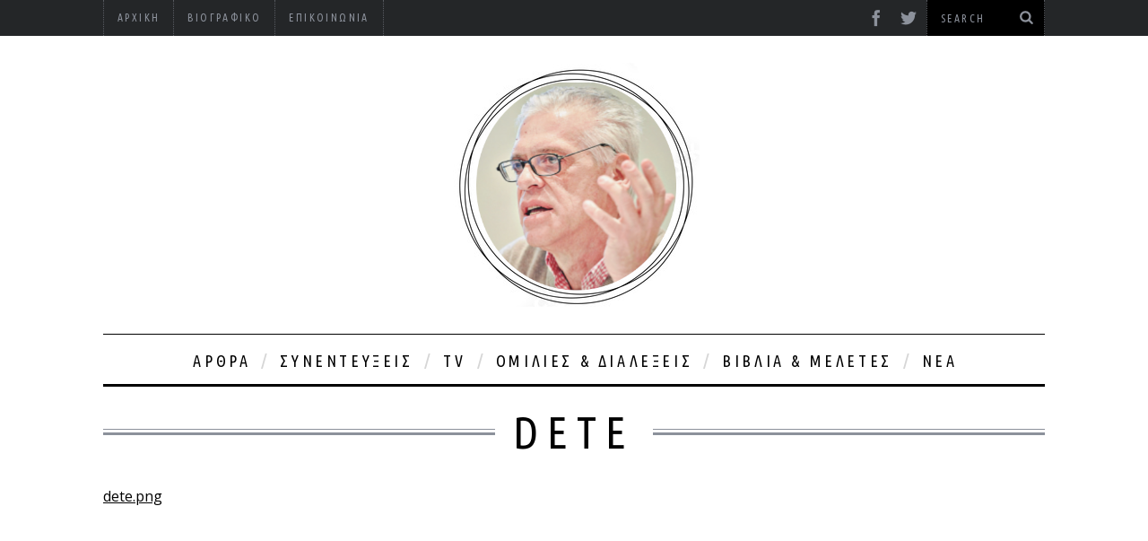

--- FILE ---
content_type: text/html; charset=UTF-8
request_url: https://jmilios.gr/dete-4-2-2-2-2-2-2-2-2-2-2-2-2-2-2-2-2-2-2-2-2-2-2-2-2-2-2-2-2-2-2-2-2-2-2-2-2-2-2-2-2-2-2-2-2-2-2-2-2-2-2-2-2-2-2-2-2-2-2-2-2-2-2-2-2-2-2-2-2-2/
body_size: 9657
content:

<!DOCTYPE html>
<!--[if lt IE 9]><html lang="el" class="oldie"><![endif]-->
<!--[if (gte IE 9) | !(IE)]><!--><html lang="el" class="modern"><!--<![endif]-->
<head>
<meta charset="UTF-8" />
<title>dete | John Milios</title>

<!-- Always force latest IE rendering engine & Chrome Frame -->
<meta http-equiv="X-UA-Compatible" content="IE=edge,chrome=1" />

<!-- Meta Viewport -->
<meta name="viewport" content="width=device-width, initial-scale=1" />

<link rel="shortcut icon" href="http://jmilios.gr/wp-content/uploads/2016/08/favicon.ico" />
<link rel="apple-touch-icon-precomposed" href="http://jmilios.gr/wp-content/uploads/2016/08/favicon.ico" />

<meta name='robots' content='max-image-preview:large' />
	<style>img:is([sizes="auto" i], [sizes^="auto," i]) { contain-intrinsic-size: 3000px 1500px }</style>
	<link rel='dns-prefetch' href='//stats.wp.com' />
<link rel='dns-prefetch' href='//fonts.googleapis.com' />
<link rel="alternate" type="application/rss+xml" title="Ροή RSS &raquo; John Milios" href="https://jmilios.gr/feed/" />
<link rel="alternate" type="application/rss+xml" title="Ροή Σχολίων &raquo; John Milios" href="https://jmilios.gr/comments/feed/" />
<script type="text/javascript">
/* <![CDATA[ */
window._wpemojiSettings = {"baseUrl":"https:\/\/s.w.org\/images\/core\/emoji\/16.0.1\/72x72\/","ext":".png","svgUrl":"https:\/\/s.w.org\/images\/core\/emoji\/16.0.1\/svg\/","svgExt":".svg","source":{"concatemoji":"https:\/\/jmilios.gr\/wp-includes\/js\/wp-emoji-release.min.js?ver=6.8.3"}};
/*! This file is auto-generated */
!function(s,n){var o,i,e;function c(e){try{var t={supportTests:e,timestamp:(new Date).valueOf()};sessionStorage.setItem(o,JSON.stringify(t))}catch(e){}}function p(e,t,n){e.clearRect(0,0,e.canvas.width,e.canvas.height),e.fillText(t,0,0);var t=new Uint32Array(e.getImageData(0,0,e.canvas.width,e.canvas.height).data),a=(e.clearRect(0,0,e.canvas.width,e.canvas.height),e.fillText(n,0,0),new Uint32Array(e.getImageData(0,0,e.canvas.width,e.canvas.height).data));return t.every(function(e,t){return e===a[t]})}function u(e,t){e.clearRect(0,0,e.canvas.width,e.canvas.height),e.fillText(t,0,0);for(var n=e.getImageData(16,16,1,1),a=0;a<n.data.length;a++)if(0!==n.data[a])return!1;return!0}function f(e,t,n,a){switch(t){case"flag":return n(e,"\ud83c\udff3\ufe0f\u200d\u26a7\ufe0f","\ud83c\udff3\ufe0f\u200b\u26a7\ufe0f")?!1:!n(e,"\ud83c\udde8\ud83c\uddf6","\ud83c\udde8\u200b\ud83c\uddf6")&&!n(e,"\ud83c\udff4\udb40\udc67\udb40\udc62\udb40\udc65\udb40\udc6e\udb40\udc67\udb40\udc7f","\ud83c\udff4\u200b\udb40\udc67\u200b\udb40\udc62\u200b\udb40\udc65\u200b\udb40\udc6e\u200b\udb40\udc67\u200b\udb40\udc7f");case"emoji":return!a(e,"\ud83e\udedf")}return!1}function g(e,t,n,a){var r="undefined"!=typeof WorkerGlobalScope&&self instanceof WorkerGlobalScope?new OffscreenCanvas(300,150):s.createElement("canvas"),o=r.getContext("2d",{willReadFrequently:!0}),i=(o.textBaseline="top",o.font="600 32px Arial",{});return e.forEach(function(e){i[e]=t(o,e,n,a)}),i}function t(e){var t=s.createElement("script");t.src=e,t.defer=!0,s.head.appendChild(t)}"undefined"!=typeof Promise&&(o="wpEmojiSettingsSupports",i=["flag","emoji"],n.supports={everything:!0,everythingExceptFlag:!0},e=new Promise(function(e){s.addEventListener("DOMContentLoaded",e,{once:!0})}),new Promise(function(t){var n=function(){try{var e=JSON.parse(sessionStorage.getItem(o));if("object"==typeof e&&"number"==typeof e.timestamp&&(new Date).valueOf()<e.timestamp+604800&&"object"==typeof e.supportTests)return e.supportTests}catch(e){}return null}();if(!n){if("undefined"!=typeof Worker&&"undefined"!=typeof OffscreenCanvas&&"undefined"!=typeof URL&&URL.createObjectURL&&"undefined"!=typeof Blob)try{var e="postMessage("+g.toString()+"("+[JSON.stringify(i),f.toString(),p.toString(),u.toString()].join(",")+"));",a=new Blob([e],{type:"text/javascript"}),r=new Worker(URL.createObjectURL(a),{name:"wpTestEmojiSupports"});return void(r.onmessage=function(e){c(n=e.data),r.terminate(),t(n)})}catch(e){}c(n=g(i,f,p,u))}t(n)}).then(function(e){for(var t in e)n.supports[t]=e[t],n.supports.everything=n.supports.everything&&n.supports[t],"flag"!==t&&(n.supports.everythingExceptFlag=n.supports.everythingExceptFlag&&n.supports[t]);n.supports.everythingExceptFlag=n.supports.everythingExceptFlag&&!n.supports.flag,n.DOMReady=!1,n.readyCallback=function(){n.DOMReady=!0}}).then(function(){return e}).then(function(){var e;n.supports.everything||(n.readyCallback(),(e=n.source||{}).concatemoji?t(e.concatemoji):e.wpemoji&&e.twemoji&&(t(e.twemoji),t(e.wpemoji)))}))}((window,document),window._wpemojiSettings);
/* ]]> */
</script>
<link rel='stylesheet' id='sc-style-css' href='https://jmilios.gr/wp-content/plugins/shortcodes-indep/css/sc-style.css?ver=6.8.3' type='text/css' media='all' />
<style id='wp-emoji-styles-inline-css' type='text/css'>

	img.wp-smiley, img.emoji {
		display: inline !important;
		border: none !important;
		box-shadow: none !important;
		height: 1em !important;
		width: 1em !important;
		margin: 0 0.07em !important;
		vertical-align: -0.1em !important;
		background: none !important;
		padding: 0 !important;
	}
</style>
<link rel='stylesheet' id='wp-block-library-css' href='https://jmilios.gr/wp-includes/css/dist/block-library/style.min.css?ver=6.8.3' type='text/css' media='all' />
<style id='classic-theme-styles-inline-css' type='text/css'>
/*! This file is auto-generated */
.wp-block-button__link{color:#fff;background-color:#32373c;border-radius:9999px;box-shadow:none;text-decoration:none;padding:calc(.667em + 2px) calc(1.333em + 2px);font-size:1.125em}.wp-block-file__button{background:#32373c;color:#fff;text-decoration:none}
</style>
<link rel='stylesheet' id='mediaelement-css' href='https://jmilios.gr/wp-includes/js/mediaelement/mediaelementplayer-legacy.min.css?ver=4.2.17' type='text/css' media='all' />
<link rel='stylesheet' id='wp-mediaelement-css' href='https://jmilios.gr/wp-includes/js/mediaelement/wp-mediaelement.min.css?ver=6.8.3' type='text/css' media='all' />
<style id='jetpack-sharing-buttons-style-inline-css' type='text/css'>
.jetpack-sharing-buttons__services-list{display:flex;flex-direction:row;flex-wrap:wrap;gap:0;list-style-type:none;margin:5px;padding:0}.jetpack-sharing-buttons__services-list.has-small-icon-size{font-size:12px}.jetpack-sharing-buttons__services-list.has-normal-icon-size{font-size:16px}.jetpack-sharing-buttons__services-list.has-large-icon-size{font-size:24px}.jetpack-sharing-buttons__services-list.has-huge-icon-size{font-size:36px}@media print{.jetpack-sharing-buttons__services-list{display:none!important}}.editor-styles-wrapper .wp-block-jetpack-sharing-buttons{gap:0;padding-inline-start:0}ul.jetpack-sharing-buttons__services-list.has-background{padding:1.25em 2.375em}
</style>
<style id='global-styles-inline-css' type='text/css'>
:root{--wp--preset--aspect-ratio--square: 1;--wp--preset--aspect-ratio--4-3: 4/3;--wp--preset--aspect-ratio--3-4: 3/4;--wp--preset--aspect-ratio--3-2: 3/2;--wp--preset--aspect-ratio--2-3: 2/3;--wp--preset--aspect-ratio--16-9: 16/9;--wp--preset--aspect-ratio--9-16: 9/16;--wp--preset--color--black: #000000;--wp--preset--color--cyan-bluish-gray: #abb8c3;--wp--preset--color--white: #ffffff;--wp--preset--color--pale-pink: #f78da7;--wp--preset--color--vivid-red: #cf2e2e;--wp--preset--color--luminous-vivid-orange: #ff6900;--wp--preset--color--luminous-vivid-amber: #fcb900;--wp--preset--color--light-green-cyan: #7bdcb5;--wp--preset--color--vivid-green-cyan: #00d084;--wp--preset--color--pale-cyan-blue: #8ed1fc;--wp--preset--color--vivid-cyan-blue: #0693e3;--wp--preset--color--vivid-purple: #9b51e0;--wp--preset--gradient--vivid-cyan-blue-to-vivid-purple: linear-gradient(135deg,rgba(6,147,227,1) 0%,rgb(155,81,224) 100%);--wp--preset--gradient--light-green-cyan-to-vivid-green-cyan: linear-gradient(135deg,rgb(122,220,180) 0%,rgb(0,208,130) 100%);--wp--preset--gradient--luminous-vivid-amber-to-luminous-vivid-orange: linear-gradient(135deg,rgba(252,185,0,1) 0%,rgba(255,105,0,1) 100%);--wp--preset--gradient--luminous-vivid-orange-to-vivid-red: linear-gradient(135deg,rgba(255,105,0,1) 0%,rgb(207,46,46) 100%);--wp--preset--gradient--very-light-gray-to-cyan-bluish-gray: linear-gradient(135deg,rgb(238,238,238) 0%,rgb(169,184,195) 100%);--wp--preset--gradient--cool-to-warm-spectrum: linear-gradient(135deg,rgb(74,234,220) 0%,rgb(151,120,209) 20%,rgb(207,42,186) 40%,rgb(238,44,130) 60%,rgb(251,105,98) 80%,rgb(254,248,76) 100%);--wp--preset--gradient--blush-light-purple: linear-gradient(135deg,rgb(255,206,236) 0%,rgb(152,150,240) 100%);--wp--preset--gradient--blush-bordeaux: linear-gradient(135deg,rgb(254,205,165) 0%,rgb(254,45,45) 50%,rgb(107,0,62) 100%);--wp--preset--gradient--luminous-dusk: linear-gradient(135deg,rgb(255,203,112) 0%,rgb(199,81,192) 50%,rgb(65,88,208) 100%);--wp--preset--gradient--pale-ocean: linear-gradient(135deg,rgb(255,245,203) 0%,rgb(182,227,212) 50%,rgb(51,167,181) 100%);--wp--preset--gradient--electric-grass: linear-gradient(135deg,rgb(202,248,128) 0%,rgb(113,206,126) 100%);--wp--preset--gradient--midnight: linear-gradient(135deg,rgb(2,3,129) 0%,rgb(40,116,252) 100%);--wp--preset--font-size--small: 13px;--wp--preset--font-size--medium: 20px;--wp--preset--font-size--large: 36px;--wp--preset--font-size--x-large: 42px;--wp--preset--spacing--20: 0.44rem;--wp--preset--spacing--30: 0.67rem;--wp--preset--spacing--40: 1rem;--wp--preset--spacing--50: 1.5rem;--wp--preset--spacing--60: 2.25rem;--wp--preset--spacing--70: 3.38rem;--wp--preset--spacing--80: 5.06rem;--wp--preset--shadow--natural: 6px 6px 9px rgba(0, 0, 0, 0.2);--wp--preset--shadow--deep: 12px 12px 50px rgba(0, 0, 0, 0.4);--wp--preset--shadow--sharp: 6px 6px 0px rgba(0, 0, 0, 0.2);--wp--preset--shadow--outlined: 6px 6px 0px -3px rgba(255, 255, 255, 1), 6px 6px rgba(0, 0, 0, 1);--wp--preset--shadow--crisp: 6px 6px 0px rgba(0, 0, 0, 1);}:where(.is-layout-flex){gap: 0.5em;}:where(.is-layout-grid){gap: 0.5em;}body .is-layout-flex{display: flex;}.is-layout-flex{flex-wrap: wrap;align-items: center;}.is-layout-flex > :is(*, div){margin: 0;}body .is-layout-grid{display: grid;}.is-layout-grid > :is(*, div){margin: 0;}:where(.wp-block-columns.is-layout-flex){gap: 2em;}:where(.wp-block-columns.is-layout-grid){gap: 2em;}:where(.wp-block-post-template.is-layout-flex){gap: 1.25em;}:where(.wp-block-post-template.is-layout-grid){gap: 1.25em;}.has-black-color{color: var(--wp--preset--color--black) !important;}.has-cyan-bluish-gray-color{color: var(--wp--preset--color--cyan-bluish-gray) !important;}.has-white-color{color: var(--wp--preset--color--white) !important;}.has-pale-pink-color{color: var(--wp--preset--color--pale-pink) !important;}.has-vivid-red-color{color: var(--wp--preset--color--vivid-red) !important;}.has-luminous-vivid-orange-color{color: var(--wp--preset--color--luminous-vivid-orange) !important;}.has-luminous-vivid-amber-color{color: var(--wp--preset--color--luminous-vivid-amber) !important;}.has-light-green-cyan-color{color: var(--wp--preset--color--light-green-cyan) !important;}.has-vivid-green-cyan-color{color: var(--wp--preset--color--vivid-green-cyan) !important;}.has-pale-cyan-blue-color{color: var(--wp--preset--color--pale-cyan-blue) !important;}.has-vivid-cyan-blue-color{color: var(--wp--preset--color--vivid-cyan-blue) !important;}.has-vivid-purple-color{color: var(--wp--preset--color--vivid-purple) !important;}.has-black-background-color{background-color: var(--wp--preset--color--black) !important;}.has-cyan-bluish-gray-background-color{background-color: var(--wp--preset--color--cyan-bluish-gray) !important;}.has-white-background-color{background-color: var(--wp--preset--color--white) !important;}.has-pale-pink-background-color{background-color: var(--wp--preset--color--pale-pink) !important;}.has-vivid-red-background-color{background-color: var(--wp--preset--color--vivid-red) !important;}.has-luminous-vivid-orange-background-color{background-color: var(--wp--preset--color--luminous-vivid-orange) !important;}.has-luminous-vivid-amber-background-color{background-color: var(--wp--preset--color--luminous-vivid-amber) !important;}.has-light-green-cyan-background-color{background-color: var(--wp--preset--color--light-green-cyan) !important;}.has-vivid-green-cyan-background-color{background-color: var(--wp--preset--color--vivid-green-cyan) !important;}.has-pale-cyan-blue-background-color{background-color: var(--wp--preset--color--pale-cyan-blue) !important;}.has-vivid-cyan-blue-background-color{background-color: var(--wp--preset--color--vivid-cyan-blue) !important;}.has-vivid-purple-background-color{background-color: var(--wp--preset--color--vivid-purple) !important;}.has-black-border-color{border-color: var(--wp--preset--color--black) !important;}.has-cyan-bluish-gray-border-color{border-color: var(--wp--preset--color--cyan-bluish-gray) !important;}.has-white-border-color{border-color: var(--wp--preset--color--white) !important;}.has-pale-pink-border-color{border-color: var(--wp--preset--color--pale-pink) !important;}.has-vivid-red-border-color{border-color: var(--wp--preset--color--vivid-red) !important;}.has-luminous-vivid-orange-border-color{border-color: var(--wp--preset--color--luminous-vivid-orange) !important;}.has-luminous-vivid-amber-border-color{border-color: var(--wp--preset--color--luminous-vivid-amber) !important;}.has-light-green-cyan-border-color{border-color: var(--wp--preset--color--light-green-cyan) !important;}.has-vivid-green-cyan-border-color{border-color: var(--wp--preset--color--vivid-green-cyan) !important;}.has-pale-cyan-blue-border-color{border-color: var(--wp--preset--color--pale-cyan-blue) !important;}.has-vivid-cyan-blue-border-color{border-color: var(--wp--preset--color--vivid-cyan-blue) !important;}.has-vivid-purple-border-color{border-color: var(--wp--preset--color--vivid-purple) !important;}.has-vivid-cyan-blue-to-vivid-purple-gradient-background{background: var(--wp--preset--gradient--vivid-cyan-blue-to-vivid-purple) !important;}.has-light-green-cyan-to-vivid-green-cyan-gradient-background{background: var(--wp--preset--gradient--light-green-cyan-to-vivid-green-cyan) !important;}.has-luminous-vivid-amber-to-luminous-vivid-orange-gradient-background{background: var(--wp--preset--gradient--luminous-vivid-amber-to-luminous-vivid-orange) !important;}.has-luminous-vivid-orange-to-vivid-red-gradient-background{background: var(--wp--preset--gradient--luminous-vivid-orange-to-vivid-red) !important;}.has-very-light-gray-to-cyan-bluish-gray-gradient-background{background: var(--wp--preset--gradient--very-light-gray-to-cyan-bluish-gray) !important;}.has-cool-to-warm-spectrum-gradient-background{background: var(--wp--preset--gradient--cool-to-warm-spectrum) !important;}.has-blush-light-purple-gradient-background{background: var(--wp--preset--gradient--blush-light-purple) !important;}.has-blush-bordeaux-gradient-background{background: var(--wp--preset--gradient--blush-bordeaux) !important;}.has-luminous-dusk-gradient-background{background: var(--wp--preset--gradient--luminous-dusk) !important;}.has-pale-ocean-gradient-background{background: var(--wp--preset--gradient--pale-ocean) !important;}.has-electric-grass-gradient-background{background: var(--wp--preset--gradient--electric-grass) !important;}.has-midnight-gradient-background{background: var(--wp--preset--gradient--midnight) !important;}.has-small-font-size{font-size: var(--wp--preset--font-size--small) !important;}.has-medium-font-size{font-size: var(--wp--preset--font-size--medium) !important;}.has-large-font-size{font-size: var(--wp--preset--font-size--large) !important;}.has-x-large-font-size{font-size: var(--wp--preset--font-size--x-large) !important;}
:where(.wp-block-post-template.is-layout-flex){gap: 1.25em;}:where(.wp-block-post-template.is-layout-grid){gap: 1.25em;}
:where(.wp-block-columns.is-layout-flex){gap: 2em;}:where(.wp-block-columns.is-layout-grid){gap: 2em;}
:root :where(.wp-block-pullquote){font-size: 1.5em;line-height: 1.6;}
</style>
<link rel='stylesheet' id='framework-css' href='https://jmilios.gr/wp-content/themes/simplemag-child/css/framework.css?ver=6.8.3' type='text/css' media='all' />
<link rel='stylesheet' id='icons-css' href='https://jmilios.gr/wp-content/themes/simplemag-child/css/icons.css?ver=6.8.3' type='text/css' media='all' />
<link rel='stylesheet' id='main-style-css' href='https://jmilios.gr/wp-content/themes/simplemag-child/style.css?ver=6.8.3' type='text/css' media='all' />
<link rel='stylesheet' id='google-fonts-css' href='https://fonts.googleapis.com/css?subset=latin%2Clatin-ext%2Ccyrillic%2Ccyrillic-ext&#038;family=Open+Sans%3A300%2C300italic%2C400%2C400italic%2C700%2C700italic%2C900%2C900italic%7CUbuntu+Condensed%3A300%2C300italic%2C400%2C400italic%2C700%2C700italic%2C900%2C900italic+rel%3D%27stylesheet%27+type%3D%27text%2Fcss&#038;ver=6.8.3' type='text/css' media='all' />
<script type="text/javascript" src="https://jmilios.gr/wp-content/plugins/enable-jquery-migrate-helper/js/jquery/jquery-1.12.4-wp.js?ver=1.12.4-wp" id="jquery-core-js"></script>
<script type="text/javascript" src="https://jmilios.gr/wp-content/plugins/enable-jquery-migrate-helper/js/jquery-migrate/jquery-migrate-1.4.1-wp.js?ver=1.4.1-wp" id="jquery-migrate-js"></script>
<link rel="https://api.w.org/" href="https://jmilios.gr/wp-json/" /><link rel="alternate" title="JSON" type="application/json" href="https://jmilios.gr/wp-json/wp/v2/media/2944" /><link rel="EditURI" type="application/rsd+xml" title="RSD" href="https://jmilios.gr/xmlrpc.php?rsd" />
<meta name="generator" content="WordPress 6.8.3" />
<link rel='shortlink' href='https://jmilios.gr/?p=2944' />
<link rel="alternate" title="oEmbed (JSON)" type="application/json+oembed" href="https://jmilios.gr/wp-json/oembed/1.0/embed?url=https%3A%2F%2Fjmilios.gr%2Fdete-4-2-2-2-2-2-2-2-2-2-2-2-2-2-2-2-2-2-2-2-2-2-2-2-2-2-2-2-2-2-2-2-2-2-2-2-2-2-2-2-2-2-2-2-2-2-2-2-2-2-2-2-2-2-2-2-2-2-2-2-2-2-2-2-2-2-2-2-2-2%2F" />
<link rel="alternate" title="oEmbed (XML)" type="text/xml+oembed" href="https://jmilios.gr/wp-json/oembed/1.0/embed?url=https%3A%2F%2Fjmilios.gr%2Fdete-4-2-2-2-2-2-2-2-2-2-2-2-2-2-2-2-2-2-2-2-2-2-2-2-2-2-2-2-2-2-2-2-2-2-2-2-2-2-2-2-2-2-2-2-2-2-2-2-2-2-2-2-2-2-2-2-2-2-2-2-2-2-2-2-2-2-2-2-2-2%2F&#038;format=xml" />
	<style>img#wpstats{display:none}</style>
		<style>
/* Theme Options Styling */
body {font-family:'Open Sans', Arial, Verdana, 'Helvetica Neue', Helvetica, sans-serif;}
h1, h2, h3, h4, h5, h6, .tagline, .sub-title, .menu a, .widget_pages, .widget_categories, .entry-meta, .entry-note, .read-more, #submit, .single .entry-content > p:first-of-type:first-letter, input#s, .widget_ti-about-site p, .comments .vcard, #respond label, .copyright, #wp-calendar tbody, .latest-reviews i, .score-box .total {font-family: 'Ubuntu Condensed', Arial, Verdana, 'Helvetica Neue', Helvetica, sans-serif; font-weight:400;}
.sub-menu ul li a:hover, .secondary-menu a:hover, .secondary-menu .current_page_item > a, .top-strip nav > ul > li:hover > a, .footer-sidebar .widget h3 {color:#ffcc0d !important;}
#masthead .main-menu > ul > li.sub-hover > a:after{border-color:transparent transparent #ffcc0d;}
#masthead .main-menu > ul > li{font-size:18px;}
#masthead .main-menu .sub-menu{border-top-color:#ffcc0d;}
.widget_ti_most_commented span i:after{border-top-color:#ffcc0d;border-left-color:#ffcc0d;}
.entry-image, .page-numbers .current, .link-pages span, .score-line span, .widget_ti_most_commented span {background-color:#ffcc0d;}
.modern .posts-slider figure:before {background-color:#18191a;opacity:0.1;}
.posts-slider:hover figure:before {opacity:0.7;}
::selection {background-color:#ffcc0d;}
::-moz-selection {background-color:#ffcc0d;}
/* Custom CSS */
.widget_ti-about-site p {
  text-align: center;
}

.footer-sidebar {
text-align: center;
}

.footer-sidebar .widget_image {
border: none !important;
  display: inline-block;
margin: 0 5px;
}

.footer-sidebar .widget_image img {
height: 55px;
width: auto !important;
}

.entries article .entry-image, .entry-list article .entry-image {
max-height: 250px;
}

#lang_sel_list {
float: right;
z-index: 999;
}

#lang_sel_list ul li a.lang_sel_other,
#lang_sel_list ul li a.lang_sel_other:hover {
background: transparent !important;
color: #ffffff;
padding: 12px 15px;
font-family: 'Ubuntu Condensed',Arial,Verdana,'Helvetica Neue',Helvetica,sans-serif;
font-weight: 400;
color: #8C919B;
line-height: 16px;
font-size: 13px;
}

#lang_sel_list ul li a.lang_sel_sel {
display: none;
}
</style>
		<style type="text/css" id="wp-custom-css">
			html body p
{color: black;
	font-family: "Open Sans", sans-serif;
    font-weight: 450;
   font-style: normal;
   font-variation-settings: "wdth" 100;
	-webkit-font-smoothing: antialiased;
	-moz-osx-font-smoothing: grayscale;
	padding-bottom: 8px;
	margin: 0;
}		</style>
		<link href='http://fonts.googleapis.com/css?family=Ubuntu+Condensed|Open+Sans:300italic,400italic,700italic,800italic,400,700,800,300&subset=latin,greek,greek-ext' rel='stylesheet' type='text/css'>

</head>

<body class="attachment wp-singular attachment-template-default single single-attachment postid-2944 attachmentid-2944 attachment-png wp-theme-simplemag wp-child-theme-simplemag-child">

<div id="outer-wrap">
    <div id="inner-wrap">

    <div id="pageslide">
        <a id="close-pageslide" href="#top"><i class="icon-remove-sign"></i></a>
    </div><!-- Sidebar in Mobile View -->

    <header id="masthead" role="banner" class="clearfix">
        
		<div class="top-strip color-site-dark">
            <div class="wrapper clearfix">
            
            	
                
<form method="get" id="searchform" action="https://jmilios.gr/" role="search">
	<input type="text" name="s" id="s" value="Search" onfocus="if(this.value=='Search')this.value='';" onblur="if(this.value=='')this.value='Search';" />
    <button type="submit">
    	<i class="icon-search"></i>
    </button>
</form>                
                <ul class="social"><li><a href="https://el-gr.facebook.com/GiannesMelios" class="icon-facebook" target="_blank"></a></li><li><a href="https://twitter.com/john_milios" class="icon-twitter" target="_blank"></a></li></ul>                                        
                                        
                
                <a id="open-pageslide" href="#pageslide"><i class="icon-menu"></i></a>
                
                <nav class="secondary-menu"><ul id="secondary-nav" class="menu"><li id="menu-item-13" class="menu-item menu-item-type-custom menu-item-object-custom menu-item-home menu-item-13"><a href="https://jmilios.gr/">Αρχική</a></li>
<li id="menu-item-14" class="menu-item menu-item-type-post_type menu-item-object-page menu-item-14"><a href="https://jmilios.gr/%ce%b2%ce%b9%ce%bf%ce%b3%cf%81%ce%b1%cf%86%ce%b9%ce%ba%cf%8c/">Βιογραφικό</a></li>
<li id="menu-item-17" class="menu-item menu-item-type-post_type menu-item-object-page menu-item-17"><a href="https://jmilios.gr/%ce%b5%cf%80%ce%b9%ce%ba%ce%bf%ce%b9%ce%bd%cf%89%ce%bd%ce%af%ce%b1/">Επικοινωνία</a></li>
</ul></nav>                
            </div><!-- .wrapper -->
        </div><!-- .top-strip -->
        
        
        <div class="wrapper">
        	
            <div id="branding" class="animated">
                <!-- Logo -->
				                <a class="logo" href="https://jmilios.gr/">
                    <img src="https://jmilios.gr/wp-content/uploads/2024/09/jmiliosx.png" alt="John Milios - Omnia Sunt Communia" title="John Milios - Omnia Sunt Communia" />
                </a>
                <!-- End Logo -->
                
                            </div>
            
            <nav class="animated main-menu"><ul id="main-nav" class="menu"><li id="menu-item-24" class="menu-item menu-item-type-taxonomy menu-item-object-category"><a href="https://jmilios.gr/category/articles/">Άρθρα</a><div class="sub-menu"><ul class="sub-posts">
								<li>
									<figure>
										<a href="https://jmilios.gr/taxika-symferonta-politikes-kinitopoiiseis/"><img src="https://jmilios.gr/wp-content/uploads/2025/09/t173-296x197.jpg" alt="Ταξικά συμφέροντα και πολιτικές κινητοποιήσεις" width="296" height="197" /></a>
									</figure>
									<a href="https://jmilios.gr/taxika-symferonta-politikes-kinitopoiiseis/">Ταξικά συμφέροντα και πολιτικές κινητοποιήσεις</a>
								</li>
								<li>
									<figure>
										<a href="https://jmilios.gr/varvarotita-kapitalistikou-kratous/"><img src="https://jmilios.gr/wp-content/uploads/2025/06/t172-296x197.jpg" alt="Η εγγενής βαρβαρότητα του καπιταλιστικού κράτους" width="296" height="197" /></a>
									</figure>
									<a href="https://jmilios.gr/varvarotita-kapitalistikou-kratous/">Η εγγενής βαρβαρότητα του καπιταλιστικού κράτους</a>
								</li>
								<li>
									<figure>
										<a href="https://jmilios.gr/pantou-skotwnei-opou-vrei-to-kerdos/"><img src="https://jmilios.gr/wp-content/uploads/2025/03/t171-296x197.jpg" alt="Παντού σκοτώνει όπου βρει το κέρδος" width="296" height="197" /></a>
									</figure>
									<a href="https://jmilios.gr/pantou-skotwnei-opou-vrei-to-kerdos/">Παντού σκοτώνει όπου βρει το κέρδος</a>
								</li></ul></div>
</li>
<li id="menu-item-28" class="menu-item menu-item-type-taxonomy menu-item-object-category"><a href="https://jmilios.gr/category/interviews/">Συνεντεύξεις</a><div class="sub-menu"><ul class="sub-posts">
								<li>
									<figure>
										<a href="https://jmilios.gr/ellinikos-kapitalismos-1974-2024/"><img src="https://jmilios.gr/wp-content/uploads/2024/12/jmil-1-296x197.jpg" alt="Ο ελληνικός καπιταλισμός 1974-2024. Ταξικές στρατηγικές, κρίσεις και αντιφάσεις" width="296" height="197" /></a>
									</figure>
									<a href="https://jmilios.gr/ellinikos-kapitalismos-1974-2024/">Ο ελληνικός καπιταλισμός 1974-2024. Ταξικές στρατηγικές, κρίσεις και αντιφάσεις</a>
								</li>
								<li>
									<figure>
										<a href="https://jmilios.gr/urtext/"><img src="https://jmilios.gr/wp-content/uploads/2023/12/Urtext-296x197.jpg" alt="Karl Marx: Urtext (αρχικό κείμενο για την κριτική της πολιτικής οικονομίας)" width="296" height="197" /></a>
									</figure>
									<a href="https://jmilios.gr/urtext/">Karl Marx: Urtext (αρχικό κείμενο για την κριτική της πολιτικής οικονομίας)</a>
								</li>
								<li>
									<figure>
										<a href="https://jmilios.gr/ta-mnimonia-den-ypirksan-eksothen-epembaseis/"><img src="https://jmilios.gr/wp-content/uploads/2023/04/milios-296x197.png" alt="Τα μνημόνια δεν υπήρξαν «έξωθεν επεμβάσεις»" width="296" height="197" /></a>
									</figure>
									<a href="https://jmilios.gr/ta-mnimonia-den-ypirksan-eksothen-epembaseis/">Τα μνημόνια δεν υπήρξαν «έξωθεν επεμβάσεις»</a>
								</li></ul></div>
</li>
<li id="menu-item-128" class="menu-item menu-item-type-taxonomy menu-item-object-category"><a href="https://jmilios.gr/category/tv/">TV</a><div class="sub-menu"><ul class="sub-posts">
								<li>
									<figure>
										<a href="https://jmilios.gr/marxistikes-proseggiseis/"><img src="https://jmilios.gr/wp-content/uploads/2016/04/milios-mp-296x197.png" alt="Μαρξιστικές προσεγγίσεις στο ζήτημα των οικονομικών κρίσεων" width="296" height="197" /></a>
									</figure>
									<a href="https://jmilios.gr/marxistikes-proseggiseis/">Μαρξιστικές προσεγγίσεις στο ζήτημα των οικονομικών κρίσεων</a>
								</li>
								<li>
									<figure>
										<a href="https://jmilios.gr/thepressproject/"><img src="https://jmilios.gr/wp-content/uploads/2016/05/thepressproject-296x197.png" alt="Ο Γιάννης Μηλιός στην τηλεόραση του ThePressProject" width="296" height="197" /></a>
									</figure>
									<a href="https://jmilios.gr/thepressproject/">Ο Γιάννης Μηλιός στην τηλεόραση του ThePressProject</a>
								</li>
								<li>
									<figure>
										<a href="https://jmilios.gr/%cf%84%ce%b5%cf%87%ce%bd%ce%b9%ce%ba%ce%ad%cf%82-%ce%bb%cf%8d%cf%83%ce%b5%ce%b9%cf%82-%cf%80%ce%bf%ce%bb%ce%b9%cf%84%ce%b9%ce%ba%ce%ae-%ce%b2%ce%bf%cf%8d%ce%bb%ce%b7%cf%83%ce%b7/"><img src="https://jmilios.gr/wp-content/uploads/2014/11/111731-296x197.jpg" alt="«Υπάρχουν τεχνικές λύσεις για το χρέος, απαιτείται πολιτική βούληση»" width="296" height="197" /></a>
									</figure>
									<a href="https://jmilios.gr/%cf%84%ce%b5%cf%87%ce%bd%ce%b9%ce%ba%ce%ad%cf%82-%ce%bb%cf%8d%cf%83%ce%b5%ce%b9%cf%82-%cf%80%ce%bf%ce%bb%ce%b9%cf%84%ce%b9%ce%ba%ce%ae-%ce%b2%ce%bf%cf%8d%ce%bb%ce%b7%cf%83%ce%b7/">«Υπάρχουν τεχνικές λύσεις για το χρέος, απαιτείται πολιτική βούληση»</a>
								</li></ul></div>
</li>
<li id="menu-item-27" class="menu-item menu-item-type-taxonomy menu-item-object-category"><a href="https://jmilios.gr/category/speeches/">Ομιλίες &#038; Διαλέξεις</a><div class="sub-menu"><ul class="sub-posts">
								<li>
									<figure>
										<a href="https://jmilios.gr/krisi-kai-litotita-enallaktiki-lysi/"><img src="https://jmilios.gr/wp-content/uploads/2016/10/pid-296x197.png" alt="«Κρίση και λιτότητα. Υπάρχει εναλλακτική λύση;»" width="296" height="197" /></a>
									</figure>
									<a href="https://jmilios.gr/krisi-kai-litotita-enallaktiki-lysi/">«Κρίση και λιτότητα. Υπάρχει εναλλακτική λύση;»</a>
								</li>
								<li>
									<figure>
										<a href="https://jmilios.gr/crisis-and-austerity-is-there-a-chance-for-the-welfare-state/"><img src="https://jmilios.gr/wp-content/uploads/2015/09/frankfurt-296x197.jpg" alt="Crisis and austerity. Is there a chance for the welfare state?" width="296" height="197" /></a>
									</figure>
									<a href="https://jmilios.gr/crisis-and-austerity-is-there-a-chance-for-the-welfare-state/">Crisis and austerity. Is there a chance for the welfare state?</a>
								</li>
								<li>
									<figure>
										<a href="https://jmilios.gr/syriza-as-a-symptom-of-the-euro-crisis/"><img src="https://jmilios.gr/wp-content/uploads/2015/10/franfurt-296x197.png" alt="SYRIZA as a Symptom of the Euro-Crisis. De te fabula narratur" width="296" height="197" /></a>
									</figure>
									<a href="https://jmilios.gr/syriza-as-a-symptom-of-the-euro-crisis/">SYRIZA as a Symptom of the Euro-Crisis. De te fabula narratur</a>
								</li></ul></div>
</li>
<li id="menu-item-143" class="menu-item menu-item-type-taxonomy menu-item-object-category"><a href="https://jmilios.gr/category/books/">Βιβλία &#038; Μελέτες</a><div class="sub-menu"><ul class="sub-posts">
								<li>
									<figure>
										<a href="https://jmilios.gr/ethnos-kai-imperialismos/"><img src="https://jmilios.gr/wp-content/uploads/2025/04/ethnosimperialismosb-296x197.jpg" alt="Έθνος και ιμπεριαλισμός. Για την κριτική του σύγχρονου καπιταλισμού" width="296" height="197" /></a>
									</figure>
									<a href="https://jmilios.gr/ethnos-kai-imperialismos/">Έθνος και ιμπεριαλισμός. Για την κριτική του σύγχρονου καπιταλισμού</a>
								</li>
								<li>
									<figure>
										<a href="https://jmilios.gr/1821-ixnilatontas-ethnos-kratos-megaliidea/"><img src="https://jmilios.gr/wp-content/uploads/2020/12/1821-296x197.jpg" alt="1821. Ιχνηλατώντας το Έθνος, το Κράτος και τη Μεγάλη Ιδέα" width="296" height="197" /></a>
									</figure>
									<a href="https://jmilios.gr/1821-ixnilatontas-ethnos-kratos-megaliidea/">1821. Ιχνηλατώντας το Έθνος, το Κράτος και τη Μεγάλη Ιδέα</a>
								</li>
								<li>
									<figure>
										<a href="https://jmilios.gr/venetia-mia-synantisi-pou-steriwse-aprovlepta/"><img src="https://jmilios.gr/wp-content/uploads/2020/12/venetia-296x197.jpg" alt="Βενετία: Μια συνάντηση που στέριωσε απρόβλεπτα. Πραγματεία για τον καπιταλισμό και τη διαδικασία γένεσής του" width="296" height="197" /></a>
									</figure>
									<a href="https://jmilios.gr/venetia-mia-synantisi-pou-steriwse-aprovlepta/">Βενετία: Μια συνάντηση που στέριωσε απρόβλεπτα. Πραγματεία για τον καπιταλισμό και τη διαδικασία γένεσής του</a>
								</li></ul></div>
</li>
<li id="menu-item-26" class="menu-item menu-item-type-taxonomy menu-item-object-category"><a href="https://jmilios.gr/category/news/">Νέα</a><div class="sub-menu"><ul class="sub-posts">
								<li>
									<figure>
										<a href="https://jmilios.gr/prosklisi/"><img src="https://jmilios.gr/wp-content/uploads/2023/03/Afisa-13.03.2023-296x197.png" alt="Πρόσκληση" width="296" height="197" /></a>
									</figure>
									<a href="https://jmilios.gr/prosklisi/">Πρόσκληση</a>
								</li>
								<li>
									<figure>
										<a href="https://jmilios.gr/parousiasi-vivliwn/"><img src="https://jmilios.gr/wp-content/uploads/2021/12/20211213-MHLIOS-1200X628-296x197.jpg" alt="Πρόσκληση" width="296" height="197" /></a>
									</figure>
									<a href="https://jmilios.gr/parousiasi-vivliwn/">Πρόσκληση</a>
								</li>
								<li>
									<figure>
										<a href="https://jmilios.gr/ekdilosi-200xronia-1821/"><img src="https://jmilios.gr/wp-content/uploads/2018/05/32104775_930337590471104_4706482616734318592_n-296x197.jpg" alt="Εκδήλωση για τα 200 χρόνια από το 1821" width="296" height="197" /></a>
									</figure>
									<a href="https://jmilios.gr/ekdilosi-200xronia-1821/">Εκδήλωση για τα 200 χρόνια από το 1821</a>
								</li></ul></div>
</li>
</ul></nav>    
        </div><!-- .wrapper -->     
    </header><!-- #masthead -->	
	<section id="content" role="main" class="clearfix animated">
    	<div class="wrapper">
        	
            <header class="entry-header">
                <h1 class="entry-title page-title">
					<span>dete</span>
                </h1>
            </header>

			                
                                
                    <article id="post-2944" class="post-2944 attachment type-attachment status-inherit hentry">
                    
                                                <a href="https://jmilios.gr/wp-content/uploads/2014/09/dete.png" title="dete" rel="attachment">
							dete.png				
                        </a>
						                        
                    </article>
                
                        
				        
        </div>
    </section><!-- #content -->


    <footer id="footer" role="contentinfo" class="animated color-site-white">
    
        

    <div class="footer-sidebar">
            <div id="supplementary" class="wrapper clearfix columns col-1">
                                <div id="first" class="widget-area" role="complementary">
                    <div id="media_image-2" class="widget widget_media_image"><a href="http://theseis.com/"><img width="138" height="70" src="https://jmilios.gr/wp-content/uploads/2014/01/theseis1.png" class="image wp-image-50 alignleft attachment-full size-full" alt="" style="max-width: 100%; height: auto;" decoding="async" loading="lazy" /></a></div><div id="media_image-14" class="widget widget_media_image"><a href="http://users.ntua.gr/jmilios/"><img width="138" height="70" src="https://jmilios.gr/wp-content/uploads/2018/12/jmilios-epi.png" class="image wp-image-12383  attachment-full size-full" alt="" style="max-width: 100%; height: auto;" decoding="async" loading="lazy" /></a></div>                </div><!-- #first .widget-area -->
                            
                            
                            </div><!-- #supplementary -->
	</div>        
        <div class="copyright">
            <div class="wrapper">
            	<div class="grids">
                    <div class="grid-10">
                        Γιαννης Μηλιός                    </div>
                    <div class="grid-2">
                        <a href="#" class="back-top">Back to top <i class="icon-chevron-up"></i></a>
                    </div>
                </div>
            </div>
        </div>
            
    </footer><!-- #footer -->
    
    </div><!-- #inner-wrap -->
</div><!-- #outer-wrap -->
    
<script type="speculationrules">
{"prefetch":[{"source":"document","where":{"and":[{"href_matches":"\/*"},{"not":{"href_matches":["\/wp-*.php","\/wp-admin\/*","\/wp-content\/uploads\/*","\/wp-content\/*","\/wp-content\/plugins\/*","\/wp-content\/themes\/simplemag-child\/*","\/wp-content\/themes\/simplemag\/*","\/*\\?(.+)"]}},{"not":{"selector_matches":"a[rel~=\"nofollow\"]"}},{"not":{"selector_matches":".no-prefetch, .no-prefetch a"}}]},"eagerness":"conservative"}]}
</script>
<script type="text/javascript" src="https://jmilios.gr/wp-content/themes/simplemag/js/jquery.flexslider-min.js?ver=2.1" id="flexslider-js"></script>
<script type="text/javascript" src="https://jmilios.gr/wp-content/themes/simplemag/js/jquery.caroufredsel.js?ver=6.2.0" id="caroufredsel-js"></script>
<script type="text/javascript" src="https://jmilios.gr/wp-content/themes/simplemag/js/jquery.touchSwipe.min.js?ver=1.3.3" id="touchswipe-js"></script>
<script type="text/javascript" src="https://jmilios.gr/wp-content/themes/simplemag/js/jquery.assets.js?ver=1.0" id="assets-js"></script>
<script type="text/javascript" src="https://jmilios.gr/wp-content/themes/simplemag/js/jquery.custom.js?ver=1.0" id="custom-js"></script>
<script type="text/javascript" id="jetpack-stats-js-before">
/* <![CDATA[ */
_stq = window._stq || [];
_stq.push([ "view", JSON.parse("{\"v\":\"ext\",\"blog\":\"62044503\",\"post\":\"2944\",\"tz\":\"2\",\"srv\":\"jmilios.gr\",\"j\":\"1:15.2\"}") ]);
_stq.push([ "clickTrackerInit", "62044503", "2944" ]);
/* ]]> */
</script>
<script type="text/javascript" src="https://stats.wp.com/e-202549.js" id="jetpack-stats-js" defer="defer" data-wp-strategy="defer"></script>
<script type="text/javascript">
jQuery(document).ready(function($){

$('html[lang="en-US"]').addClass('en-US');

$('.en-US .widget_ti-about-site p').replaceWith('<p>Top Economic Advisor to the SYRIZA party & Professor of Political Economy and the History of Economic Thought at the National Technical University of Athens (NTUA)</p>'); 

$('.entry-media img[alt="article_gr"]').hide(); 
$('.entry-media img[alt="interview_gr"]').hide(); 
$('.entry-media img[alt="article"]').hide(); 
$('.entry-media img[alt="interview"]').hide(); 

});
</script>
</body>
</html>